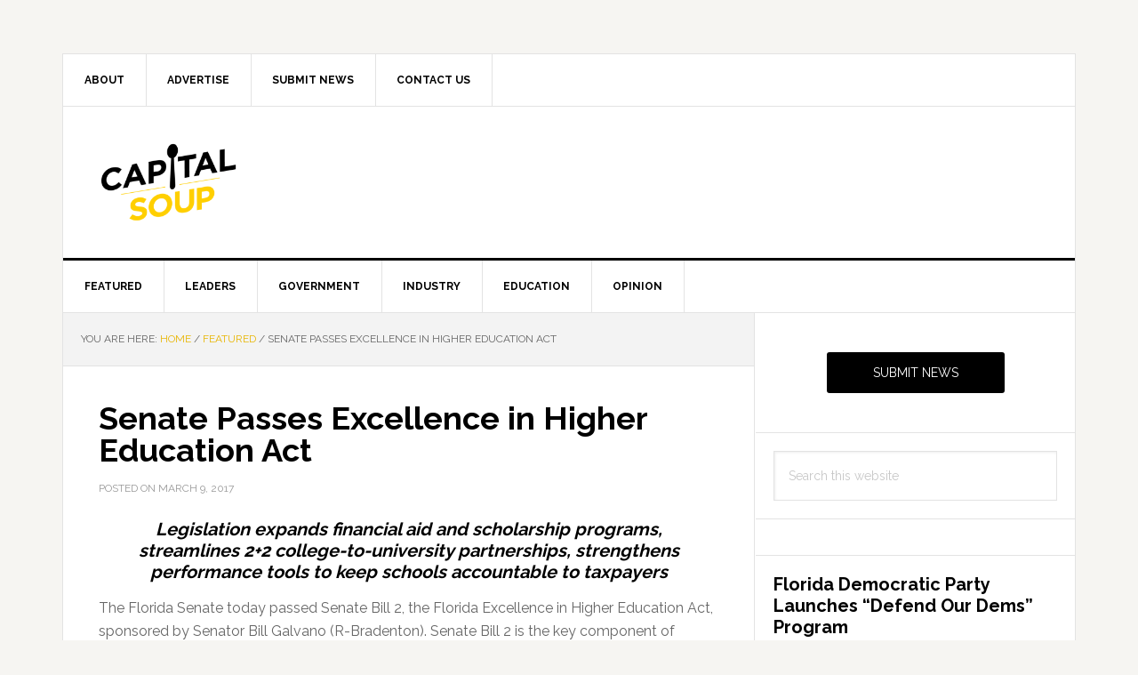

--- FILE ---
content_type: text/html; charset=utf-8
request_url: https://www.google.com/recaptcha/api2/aframe
body_size: 269
content:
<!DOCTYPE HTML><html><head><meta http-equiv="content-type" content="text/html; charset=UTF-8"></head><body><script nonce="KJ05z7DQO3MaIe8VAZ46Gg">/** Anti-fraud and anti-abuse applications only. See google.com/recaptcha */ try{var clients={'sodar':'https://pagead2.googlesyndication.com/pagead/sodar?'};window.addEventListener("message",function(a){try{if(a.source===window.parent){var b=JSON.parse(a.data);var c=clients[b['id']];if(c){var d=document.createElement('img');d.src=c+b['params']+'&rc='+(localStorage.getItem("rc::a")?sessionStorage.getItem("rc::b"):"");window.document.body.appendChild(d);sessionStorage.setItem("rc::e",parseInt(sessionStorage.getItem("rc::e")||0)+1);localStorage.setItem("rc::h",'1762137700366');}}}catch(b){}});window.parent.postMessage("_grecaptcha_ready", "*");}catch(b){}</script></body></html>